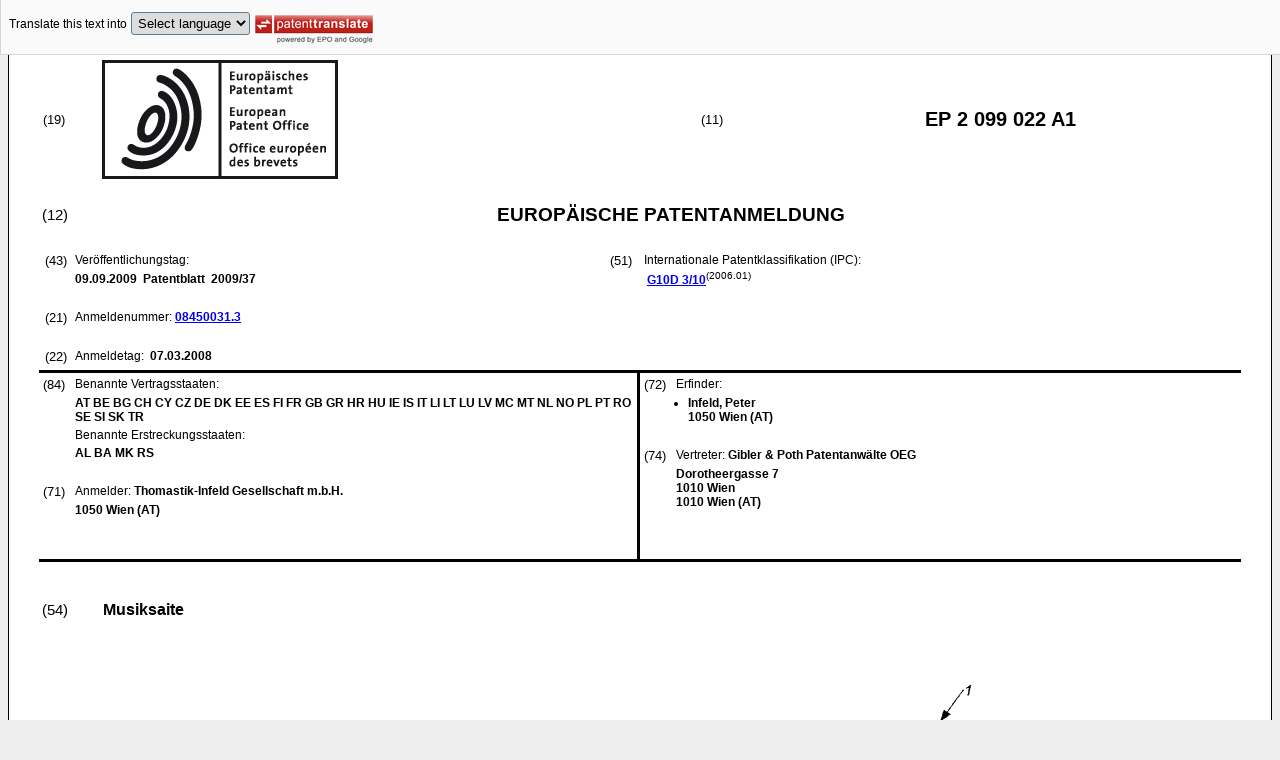

--- FILE ---
content_type: text/html
request_url: https://data.epo.org/publication-server/rest/v1.2/publication-dates/20090909/patents/EP2099022NWA1/document.html
body_size: 15951
content:
<!DOCTYPE html
  PUBLIC "-//W3C//DTD HTML 4.01 Transitional//EN" "http://www.w3.org/TR/html4/loose.dtd">
<html>
   <head>
      <meta http-equiv="Content-Type" content="text/html; charset=UTF-8">
      <meta name="description" content="Musiksaite - Patent 2099022">
      <title>Musiksaite - Patent 2099022</title>
      <link rel="stylesheet" type="text/css" href="https://data.epo.org/publication-server/css/ep-patent.css"><script type="text/javascript" src="https://data.epo.org/publication-server/js/resources.js"></script><script type="text/javascript" src="https://data.epo.org/publication-server/js/third-party/eventsource.0.0.12.min.js"></script><script type="text/javascript" src="https://data.epo.org/publication-server/js/third-party/jquery-1.9.0.min.js"></script><script type="text/javascript" src="https://data.epo.org/publication-server/js/third-party/jquery.i18n.properties-min-1.0.9.js"></script><script type="text/javascript" src="https://data.epo.org/publication-server/js/machine-translation-min-1.8.3.js"></script><script type="text/javascript">
            
        // The resources.js has generated a "language" variable in the global scope containing the user's interface language.
        $(document).ready(function () {
          // The Publication Server provides its own proxy to the translation service.
	epo.translate.configuration.serviceUrl = "https://data.epo.org/publication-server/pt";
        // Display the Publication Server disclaimer in the toolbar only in maximized view
        epo.translate.configuration.disclaimer = ! ! epo.util.UriUtils.getParameterByName("disclaimer");
        // Define event handlers in order to notify the publication server wrapping page about user actions in the toolbar in the iframe
        var handlers = {
          onToolbarInitialized: function (disclaimer) {
            if (! ! parent && ! ! parent.onToolbarInitialized) {
              parent.onToolbarInitialized(disclaimer);
            }
          },
          onTranslationReset: function (disclaimer) {
            if (! ! parent && ! ! parent.onTranslationReset) {
              parent.onTranslationReset(disclaimer);
            }
          },
          onTranslationStarted: function (language, disclaimer) {
            if (! ! parent && ! ! parent.onTranslationStarted) {
              parent.onTranslationStarted(language, disclaimer);
            }
          }
        };
	var path = "2009/37/DOC/EPNWA1/EP08450031NWA1/EP08450031NWA1.xml";
  var lang = "de";
	// EPO provides the translate image
	//epo.translate.configuration.translateImageUrl = "https://data.epo.org/publication-server/proxy/https://www.epo.org/images/epo_google_translate.gif";
        // Initialize the EPO machine translation toolbar
        new epo.translate.MachineTranslation(path, lang, null, $, "epo_translation_toolbar", "patent-content", language, handlers).initialize();
});

        </script></head>
   <body class="t1" lang="de">
      <div id="epo_translation_toolbar"></div>
      <div id="patent-content">
         <table width="100%">
            <tr>
               <td width="55%">
                  <table width="100%" cellspacing="0">
                     <tbody>
                        <tr>
                           <td valign="middle" class="ci2 skiptranslate">(19)</td>
                           <td valign="middle" class="skiptranslate"><img src="https://data.epo.org/publication-server/img/EPO_BL_WORD.jpg"></td>
                        </tr>
                     </tbody>
                  </table>
               </td>
               <td width="5%" class="ci2 skiptranslate">(11)</td>
               <td width="40%" class="inid_11 skiptranslate">EP&nbsp;2&nbsp;099&nbsp;022&nbsp;A1</td>
            </tr>
         </table><br><table width="100%">
            <tr>
               <td width="5%" class="ci1 skiptranslate">(12)</td>
               <td width="95%" class="inid_12">EUROPÄISCHE PATENTANMELDUNG</td>
            </tr>
         </table><br><table width="100%">
            <tr>
               <td class="t2c1">
                  <table width="100%">
                     <tr>
                        <td valign="top" width="5%" class="ci2 skiptranslate">(43)</td>
                        <td valign="top" width="95%" class="t2">Veröffentlichungstag: </td>
                     </tr>
                     <tr>
                        <td></td>
                        <td class="t2 bold skiptranslate"><span class="skiptranslate">09.09.2009</span>&nbsp; Patentblatt &nbsp;2009/37</td>
                     </tr>
                  </table><br><table width="100%">
                     <tr>
                        <td valign="top" width="5%" class="ci2 skiptranslate">(21)</td>
                        <td valign="top" width="95%" class="t2">Anmeldenummer: <span class="bold skiptranslate"><a href="https://register.epo.org/application?number=EP08450031&amp;tab=main&amp;lng=en" TARGET="_blank">08450031.3</a></span></td>
                     </tr>
                  </table><br><table width="100%">
                     <tr>
                        <td valign="top" width="5%" class="ci2 skiptranslate">(22)</td>
                        <td valign="top" width="95%" class="t2">Anmeldetag: <span class="bold skiptranslate">&nbsp;<span class="skiptranslate">07.03.2008</span></span></td>
                     </tr>
                  </table>
               </td>
               <td class="t2c2">
                  <table width="100%">
                     <tr>
                        <td valign="top" width="5%" class="ci2 skiptranslate">(51)</td>
                        <td valign="top" width="95%" class="t2">Internationale Patentklassifikation (IPC):&nbsp;
                           <table width="100%">
                              <tr>
                                 <td valign="top" width="50%" class="t2 skiptranslate"><span style="font-weight:bold"><a href="http://www.wipo.int/ipcpub/?level=a&amp;lang=en&amp;symbol=G10D0003100000&amp;priorityorder=yes&amp;refresh=page&amp;version=20060101" target="_blank">G10D<span class="tps">&nbsp;</span>3/10</a></span><sup>(2006.01)</sup><br></td>
                                 <td valign="top" width="50%" class="t2 skiptranslate"></td>
                              </tr>
                           </table>
                        </td>
                     </tr>
                  </table>
               </td>
            </tr>
         </table>
         <table width="100%" cellspacing="0">
            <tr>
               <td valign="top" width="50%" cellspacing="0" style="border-top:3px solid black; border-right:3px solid black">
                  <table width="100%">
                     <tr>
                        <td valign="top" width="5%" class="ci2 skiptranslate">(84)</td>
                        <td valign="top" width="95%" class="t2">Benannte Vertragsstaaten: </td>
                     </tr>
                     <tr>
                        <td></td>
                        <td class="t2 bold skiptranslate">AT BE BG CH CY CZ DE DK EE ES FI FR GB GR HR HU IE IS IT LI LT LU LV MC MT NL NO PL
                           PT RO SE SI SK TR </td>
                     </tr>
                     <tr>
                        <td></td>
                        <td class="t2">Benannte Erstreckungsstaaten: </td>
                     </tr>
                     <tr>
                        <td></td>
                        <td class="t2 bold skiptranslate">AL BA MK RS </td>
                     </tr>
                  </table><br><table width="100%">
                     <tr>
                        <td valign="top" width="5%" class="ci2 skiptranslate">(71)</td>
                        <td valign="top" width="95%" class="t2">Anmelder: <span class="bold skiptranslate">Thomastik-Infeld Gesellschaft m.b.H.</span></td>
                     </tr>
                     <tr>
                        <td></td>
                        <td class="t2 bold skiptranslate">1050 Wien&nbsp;(AT)</td>
                     </tr>
                  </table><br></td>
               <td valign="top" width="50%" style="border-top:3px solid black">
                  <table width="100%">
                     <tr>
                        <td valign="top" width="5%" class="ci2 skiptranslate">(72)</td>
                        <td valign="top" width="95%" class="t2">Erfinder: </td>
                     </tr>
                     <tr>
                        <td></td>
                        <td class="t2 bold skiptranslate">
                           <ul class="li2">
                              <li>Infeld, Peter<br>1050 Wien&nbsp;(AT)</li>
                           </ul>
                        </td>
                     </tr>
                  </table><br><table width="100%">
                     <tr>
                        <td valign="top" width="5%" class="ci2 skiptranslate">(74)</td>
                        <td valign="top" width="95%" class="t2">Vertreter: <span class="bold skiptranslate">Gibler &amp; Poth Patentanwälte OEG&nbsp;</span></td>
                     </tr>
                     <tr>
                        <td></td>
                        <td class="t2 bold skiptranslate">Dorotheergasse 7<br>1010 Wien<br>1010 Wien&nbsp;(AT)</td>
                     </tr>
                  </table><br></td>
            </tr>
            <tr>
               <td style="border-bottom:3px solid black; border-right:3px solid black ">&nbsp;</td>
               <td valign="bottom" style="border-bottom:3px solid black">&nbsp;</td>
            </tr>
         </table>
         <div><br><br><table width="100%">
               <tr>
                  <td width="5%" class="ci1 skiptranslate">(54)</td>
                  <td class="t1 bold">Musiksaite</td>
               </tr>
            </table><br><br></div>
         <div>
            <table width="100%">
               <tr>
                  <td width="50%" class="t2"><span class="ci2 skiptranslate"><a name="ABSTRACT">(57)</a></span>&nbsp;Bei einer Musiksaite (1), insbesondere für Streich- und/oder Zupfinstrumente, wobei
                     die Musiksaite (1) wenigstens einen Kern (2) aufweist, und wobei die Musiksaite (1)
                     wenigstens eine erste Umhüllung (3) aufweist, welche um den ersten Kern (2) herum
                     angeordnet ist, wird zur Erreichen einer hohen Stimmstabilität und eines sauberen
                     und strahlenden Klangs vorgeschlagen, dass der Kern eine vorgebbare Mehrzahl Kunststofffasern
                     (4) umfasst.
                     <br></td>
                  <td><br><img src="https://data.epo.org/publication-server/image?imagePath=2009/37/DOC/EPNWA1/EP08450031NWA1/imgaf001" height="403" width="400"><br></td>
               </tr>
            </table>
         </div>
         <div data-part="description" lang="de">
            <div lang="de"><br><br><a name="DESCRIPTION"><span class="bold">Beschreibung</span></a><br><br></div>
            <div><br><span style="font-weight:bold" class="skiptranslate"><a name="p0001"></a>[0001]</span>&nbsp;Die Erfindung betrifft eine Musiksaite gemäß dem Oberbegriff des Patentanspruches
               1.<br></div>
            <div><br><span style="font-weight:bold" class="skiptranslate"><a name="p0002"></a>[0002]</span>&nbsp;Bekannte Musiksaiten mit einem Kern aus Naturdarm oder Seide weisen eine Reihe von
               Nachteilen auf, etwa geringe Stimmstabilität sowie große Unterschiede zwischen den
               an sich gleichen Produkten, aufgrund der bei Naturprodukten unvermeidlich hohen Formtoleranzen.
               Derartige Musiksaiten weisen weiters eine Reihe akustischer Probleme auf. Der mit
               solchen Musiksaiten erzielbare Klang genügt nur bedingt den Anforderungen des heutigen
               Konzertbetriebes.<br></div>
            <div><br><span style="font-weight:bold" class="skiptranslate"><a name="p0003"></a>[0003]</span>&nbsp;Aufgabe der Erfindung ist es daher eine Musiksaite der eingangs genannten Art anzugeben,
               mit welcher die genannten Nachteile vermieden werden können, und welche insbesondere
               eine hohe Stimmstabilität und einen sauberen und strahlenden Klang aufweist.<br></div>
            <div><br><span style="font-weight:bold" class="skiptranslate"><a name="p0004"></a>[0004]</span>&nbsp;Erfindungsgemäß wird dies durch die Merkmale des Patentanspruches 1 erreicht.<br></div>
            <div><br><span style="font-weight:bold" class="skiptranslate"><a name="p0005"></a>[0005]</span>&nbsp;Dadurch kann eine Musiksaite gebildet werden, welche einen sehr natürlichen, sauberen
               und strahlenden Klang und ein geringes Stimmgewicht aufweist, wodurch auch barocke
               bzw. mittelalterliche Saiteninstrumente nicht übermäßig beansprucht werden. Weiters
               weist eine derartige Musiksaite eine hohe Stimmstabilität auf, und muss daher weniger
               oft nachgestimmt werden, als herkömmliche Musiksaiten. Erfindungsgemäße Musiksaiten
               reagieren auch weniger stark auf Ortswechsel bzw. Wetterumschwünge als bekannte Musiksaiten.<br></div>
            <div><br><span style="font-weight:bold" class="skiptranslate"><a name="p0006"></a>[0006]</span>&nbsp;Die Unteransprüche, welche ebenso wie der Patentanspruch 1 gleichzeitig einen Teil
               der Beschreibung bilden, betreffen weitere vorteilhafte Ausgestaltungen der Erfindung.<br></div>
            <div><br><span style="font-weight:bold" class="skiptranslate"><a name="p0007"></a>[0007]</span>&nbsp;Die Erfindung wird unter Bezugnahme auf die beigeschlossenen Zeichnungen, in welchen
               lediglich bevorzugte Ausführungsformen beispielhaft dargestellt sind, näher beschrieben.
               Dabei zeigt:
               
               <p class="dec novs">Fig. 1 eine erste bevorzugte Ausführungsform einer erfindungsgemäßen Musiksaite in
                  geschnittener Darstellung;</p>
               <p class="dec novs">Fig. 2 eine erfindungsgemäße Musiksaite in vollständiger Ansicht;</p>
               <p class="dec novs">Fig. 3 ein erstes Frequenzspektrum einer Schwingung einer ersten erfindungsgemäßen
                  Musiksaite;</p>
               <p class="dec novs">Fig. 4 ein zweites Frequenzspektrum einer Schwingung einer zweiten erfindungsgemäßen
                  Musiksaite;</p>
               <p class="dec novs">Fig. 5 ein drittes Frequenzspektrum einer Schwingung einer dritten erfindungsgemäßen
                  Musiksaite;</p>
               <p class="dec novs">Fig. 6 eine erste bevorzugte Ausführungsform eines Bandes im Querschnitt;</p>
               <p class="dec novs">Fig. 7 eine zweite bevorzugte Ausführungsform eines Bandes im Querschnitt;</p>
               <p class="dec novs">Fig. 8 eine dritte bevorzugte Ausführungsform eines Bandes im Querschnitt;</p>
               <p class="dec novs">Fig. 9 eine vierte bevorzugte Ausführungsform eines Bandes im Querschnitt;</p>
               <p class="dec novs">Fig. 10 eine fünfte bevorzugte Ausführungsform eines Bandes im Querschnitt;</p>
               <p class="dec novs">Fig. 11 eine sechste bevorzugte Ausführungsform eines Bandes im Querschnitt; und</p>
               <p class="dec novs">Fig. 12 eine siebente bevorzugte Ausführungsform eines Bandes im Querschnitt.</p><br></div>
            <div><br><span style="font-weight:bold" class="skiptranslate"><a name="p0008"></a>[0008]</span>&nbsp;Die Fig. 1 und 2 zeigen eine Musiksaite 1, insbesondere für Streich- und/oder Zupfinstrumente,
               wobei die Musiksaite 1 wenigstens einen Kern 2 aufweist, und wobei die Musiksaite
               1 wenigstens eine erste Umhüllung 3 aufweist, welche um den ersten Kern 2 herum angeordnet
               ist, wobei der Kern eine vorgebbare Mehrzahl Kunststofffasern 4 umfasst.<br></div>
            <div><br><span style="font-weight:bold" class="skiptranslate"><a name="p0009"></a>[0009]</span>&nbsp;Dadurch kann eine Musiksaite 1 gebildet werden, welche einen sehr natürlichen, sauberen
               und strahlenden Klang und ein geringes Stimmgewicht aufweist, wodurch auch barocke
               bzw. mittelalterliche Saiteninstrumente nicht übermäßig beansprucht werden. Weiters
               weist eine derartige Musiksaite 1 eine hohe Stimmstabilität auf, und muss daher weniger
               oft nachgestimmt werden, als herkömmliche Musiksaiten. Erfindungsgemäße Musiksaiten
               1 reagieren auch weniger stark auf Ortswechsel bzw. Wetterumschwünge als bekannte
               Musiksaiten.<br></div>
            <div><br><span style="font-weight:bold" class="skiptranslate"><a name="p0010"></a>[0010]</span>&nbsp;Die in den Figuren dargestellten verschiedenen Ausführungsformen sind in vereinfachter
               Darstellung abgebildet. Die Proportionen müssen nicht den vorgesehenen realen Proportionen
               entsprechen. Zum besseren Verständnis können einzelne Teile in stark vergrößerter
               Ansicht dargestellt sein. Einzelne Figuren können Ausführungsformen von Musiksaiten
               1 zeigen, an welchen nicht sämtliche erfindungswesentliche Merkmale ersichtlich sind,
               sofern dies der besseren und übersichtlicheren Darstellung dient, wobei diese Darstellungen
               bzw. Ausführungsformen dadurch nicht der Erfindung zuwider laufen.<br></div>
            <div><br><span style="font-weight:bold" class="skiptranslate"><a name="p0011"></a>[0011]</span>&nbsp;Ein bevorzugtes Einsatzgebiet derartiger Musiksaiten 1 sind die Instrumente der Geigen-Familie,
               daher die Violine oder Geige, die Bratsche oder Viola, das Cello, und der Bass bzw.
               die Bassgeige. Weitere bevorzugte Instrumente zum Einsatz erfindungsgemäßer Musiksaiten
               1 sind Gitarren und Mandolinen. Derartige, erfindungsgemäße Musiksaiten 1 können prinzipiell
               für alle gestrichenen und gezupften Saiteninstrumente, wie z.B.: Cembalos, Harfen,
               Banjos, Sitar, Hackbretter, Zittern, Lauten, Ud, P'i-P'a, Gekkin, Balalaika, Vina,
               Tampura, Koto, Soh usw. vorgesehen sein.<br></div>
            <div><br><span style="font-weight:bold" class="skiptranslate"><a name="p0012"></a>[0012]</span>&nbsp;Erfindungsgemäße Musiksaiten 1 sind zum Erzeugen tongebenden Schwingungen vorgesehen,
               wobei eine Musiksaite 1 für den Einsatz bei einem bestimmten Musikinstrument vorgesehen
               ist, und weiters einen Stimmton und ein sog. Stimmgewicht als Merkmale aufweisen,
               wobei der Stimmton den Ton angibt, mit welchem ein Teil der Musiksaite 1 - zwischen
               deren Endbereichen - von der Länge der Mensur des Musikinstruments für welches diese
               vorgesehen ist schwingt, wenn die Musiksaite 1 mit dem Stimmgewicht belastet, daher
               gespannt, ist.<br></div>
            <div><br><span style="font-weight:bold" class="skiptranslate"><a name="p0013"></a>[0013]</span>&nbsp;Musiksaiten 1 weisen im Allgemeinen ein Mittel zum Einhängen der Musiksaite 1 an
               einem Teil des betreffenden Musikinstruments auf. Dieses Mittel zum Einhängen kann
               in einfachen Ausführungsformen durch eine Schlinge oder einen Knoten der Musiksaite
               1 gebildet sein. Bevorzugt ist - wie in Fig. 2 dargestellt - vorgesehen, dass die
               Musiksaite 1 an einem ersten Ende durch eine Hülse bzw. eine Kugel, insbesondere umfassen
               Metall, begrenzt wird, welche allgemein auch als Knopf 8 bezeichnet wird. Die Musiksaite
               1 weist darüber hinaus bevorzugt an wenigstens einem Ende eine sog. Umspinnung 9,
               10 auf. Besonders bevorzugt ist - wie in Fig. 2 dargestellt - vorgesehen, dass die
               Musiksaite 1 an deren erstem Ende eine erste Umspinnung 9, und an deren zweitem Ende,
               eine zweite Umspinnung 10 aufweist, welche die Musiksaite 1 vor übermäßiger Kantenbelastung
               bei der Einspannung an den Wirbeln eines Musikinstruments schützt. Die oftmals farbig
               ausgeführten Umspinnungen 9, 10 sind bevorzugt aus Kunst- und/oder Naturfasern, insbesondere
               Kunst- oder Naturseide, mit einer Feinheit zwischen 50dtex und 1000dtex, gebildet.
               Das Ende der Faser wird in der Regel nach Bildung der Umspinnung 9, 10 festgeklebt,
               bzw. haftet aufgrund der natürlichen Anziehungskräfte an der Umspinnung. Weiters kann
               vorgesehen sein, anstelle wenigstens einer der Umspinnungen 9, 10 die Musiksaite an
               den betreffenden Bereichen durch eine elastische Beschichtung, welche etwa durch Eintauchen
               des ersten und/oder zweiten Endes der Musiksaite 1 in ein Tauchbad aufgebracht wird,
               zu schützen. Die Beschichtung ist dabei bevorzugt umfassend einem Elastomer, insbesondere
               umfassend Naturkautschuk bzw. Latex, gebildet. Durch die Beschichtung der Enden einer
               erfindungsgemäßen Musiksaite kann die Herstellung einer solchen Musiksaite wesentlich
               vereinfacht werden, da hiedurch ein aufwendiger Prozess mit einer sehr schnell rotierenden
               Maschine durch das einfache Absenken einer Musiksaite in ein Tauchbad ersetzt werden
               kann. Dadurch werden die Herstellungskosten sowie die Verletzungsgefahr bei der Herstellung
               gesenkt. Durch die farbige Gestaltung wird die Kennung der unterschiedlichen Musiksaiten
               1 unterstützt.<br></div>
            <div><br><span style="font-weight:bold" class="skiptranslate"><a name="p0014"></a>[0014]</span>&nbsp;Erfindungsgemäße Musiksaiten 1 weisen einen Kern 2 auf, welcher dazu vorgesehen und
               ausgebildet ist die Belastung bzw. die Spannung, welcher die Musiksaite 1 im, auf
               einem Musikinstrument aufgespannten Zustand ausgesetzt ist, aufzunehmen. Der Kern
               2 einer erfindungsgemäßen Musiksaite 1 umfasst dabei eine vorgebbare Mehrzahl an Kunststofffasern
               4, bzw. ist aus solchen Kunststofffasern 4 gebildet. Dabei kann jede Art Kunststofffasern
               4 vorgesehen sein, etwa umfassend Polymerfasern, insbesondere umfassend Polyamide,
               Aramidfasern, PEK, PEEK, PBT, Polyester, Nylon, Polyethylen, PET, PEET, PES, PE, PP,
               POM, PTFE, PVDF, PVDC und/oder PVC. Besonders bevorzugt, und wie bei den abschließend
               beschriebenen bevorzugten Ausführungsformen einer erfindungsgemäßen Musiksaite 1 ist
               vorgesehen, dass die Kunststofffasern 4 aus Polyamid 6.4, 6.6, 6.10 oder 6.12 mit
               einer Feinheit von 180dtex bis 250dtex bzw. aus Polyester PES mit einer Feinheit zwischen
               1000 dtex und 1150 dtex gebildet ist, wobei auch Kombinationen unterschiedlicher Kunststofffasern
               4 innerhalb des Kerns 2 einer Musiksaite 1 vorgesehen sein können. Etwa kann vorgesehen
               sein, dass in einem Kern 2 einer Musiksaite 1 ein Anteil von 40% bis 43% der Kunststofffasern
               4 aus Polyamid 6.4 mit einer Feinheit von ca. 195dtex, und der Rest der Kunststofffasern
               4 aus Polyamid 6.10 mit einer Feinheit von ca. 237dtex ausgebildet ist.<br></div>
            <div><br><span style="font-weight:bold" class="skiptranslate"><a name="p0015"></a>[0015]</span>&nbsp;Erfindungsgemäß kann jede Anordnung der Kunststofffasern 4 innerhalb des Kerns 2
               vorgesehen sein. Es hat sich gezeigt, dass die erfindungsgemäßen Musiksaiten 1 besonders
               vorteilhafte akustische Eigenschaften aufweisen, wenn die Kunststofffasern 4 in Form
               von Bündeln angeordnet sind, und der Kern 2 eine vorgebbare Anzahl derartiger Bündel
               umfasst. Dadurch kann eine besonders vorteilhafte innere Dämpfung der Musiksaite 1
               erreicht werden, wodurch derartige Musiksaiten 1 bei einer Anregung durch einen Bogen
               sehr gut durch diesen Bogen kontrolliert werden können und schnell auf einen Bogenwechsel
               reagieren. Es hat sich als Vorteilhaft herausgestellt, dass der Kern 2 zwischen fünf
               und fünfundzwanzig Bündel umfasst, wobei besonders bevorzugt vorgesehen ist, dass
               der Kern 2 je nach Art der Musiksaite, zwischen 6 und 12 Bündel, bei Musiksaiten 1
               für höhere Stimmungen bzw. für Violinen oder Violas, bzw. zwischen 18 und 25 Bündel,
               bei Musiksaiten 1 für tiefere Stimmungen bzw. für Cellos oder Bassgeigen, aufweist.<br></div>
            <div><br><span style="font-weight:bold" class="skiptranslate"><a name="p0016"></a>[0016]</span>&nbsp;Durch die Anzahl der Kunststofffasern 4 je Bündel kann ebenfalls die Dämpfung der
               Musiksaite 1 vorgebbar beeinflusst werden. Es hat sich vor allem bei Musiksaiten 1
               für Streichinstrumente als besonders vorteilhaft herausgestellt, dass jedes Bündel
               zwischen zwanzig und sechzig Kunststofffasern 4 umfasst.<br></div>
            <div><br><span style="font-weight:bold" class="skiptranslate"><a name="p0017"></a>[0017]</span>&nbsp;Die einzelnen Bündel, welche zusammen den Kern 2 der Musiksaite 1 bilden, können
               in einer besonders einfachen Ausführungsform nebeneinander liegend angeordnet sein.
               Es hat sich gezeigt, dass es vor allem zur Verbesserung der Homogenität der schwingungstechnischen
               Eigenschaften der Musiksaite 1 besonders Vorteilhaft ist, wenn die vorgebbare Anzahl
               an Bündeln zur Bildung des Kerns 2 in vorgebbarem Maße eingedreht sind. Vorzugsweise
               ist hiebei vorgesehen, dass die Bündel zwischen zehn und achtzig vollständige Umdrehungen
               eingedreht sind. Dadurch kann je nach den Anforderungen an die Musiksaite 1 erreicht
               werden, dass diese etwa beim Abstich und beim Aufstrich gleiche Eigenschaften aufweist,
               oder aber unterschiedliche Eigenschaften. Beim Aufstrich handelt es sich dabei um
               die Anregung der Musiksaite 1 mittels eines Bogens, wobei der Bogen beim Streichen
               von der Spitze zum Frosch hin die Musiksaite entlang geführt wird. Beim Abstrich handelt
               es sich um die hiezu entgegengesetzte Bewegung, wobei der Bogen vom Frosch zur Spitz
               hin über die Musiksaite 1 streicht.<br></div>
            <div><br><span style="font-weight:bold" class="skiptranslate"><a name="p0018"></a>[0018]</span>&nbsp;Erfindungsgemäße Musiksaiten 1 weisen wenigstens eine erste Umhüllung 3 auf. Diese
               erste Umhüllung 3 kann als jede Art einer Umhüllung, Umwickelung bzw. Überzug der
               Musiksaite 1 ausgebildet sein, wobei besonders bevorzugt vorgesehen ist, dass die
               erste Umhüllung 3 schraublinienförmig um den Kern 4 gewickelt ist. Dadurch ergibt
               sich eine besonders vorteilhafte Art den Massebelag der Musiksaite 1 zu erhöhen, wobei
               durch die schraublinienförmige Anordnung der Umhüllung 3 die Biegesteifigkeit der
               Musiksaite 1 vorteilhaft gering gehalten werden kann. Dadurch wird die Ausbildung
               einer Vielzahl hoher Teiltöne bei der Anregung der Musiksaite 1 ermöglicht, wodurch
               mit einer derartigen Musiksaite 1 ein klangfarbenreiches Spiel möglich ist.<br></div>
            <div><br><span style="font-weight:bold" class="skiptranslate"><a name="p0019"></a>[0019]</span>&nbsp;Bei der schraublinienförmigen Anordnung der ersten Umhüllung 3 ist bevorzugt vorgesehen,
               dass die erste Umhüllung 3 aus wenigstens einem ersten Runddraht oder aus wenigstens
               einem ersten Band 5 mit im Wesentlichen rechteckigem Querschnitt mit vorgebbarer Kantenausbildung
               gebildet ist. Der erste Runddraht oder das erste Band 5 werden bei der Herstellung
               der Musiksaite 1 auf den Kern 2 aufgewickelt, wobei vorgesehen sein kann, dass der
               erste Runddraht oder das erste Band 5 dicht aneinander liegend gewickelt ist, wobei
               im Wesentlichen keine Zwischenräume zwischen den einzelnen aneinander angrenzenden
               Wicklungen auftreten. Es kann aber auch vorgesehen sein, dass zwischen den einzelnen
               aneinander angrenzenden Wicklungen ein vorgebbarer Zwischenraum vorgesehen ist. Durch
               die Ausbildung der ersten Umhüllung 3 als erster Runddraht oder als erstes Band 5
               kann eine besonders einfache Fertigung der Musiksaite 1 erreicht werden.<br></div>
            <div><br><span style="font-weight:bold" class="skiptranslate"><a name="p0020"></a>[0020]</span>&nbsp;In Weiterführung der Erfindung kann vorgesehen sein, dass die erste Umhüllung 3 weiters
               einen zweiten Runddraht aufweist, und dass der erste Runddraht und der zweite Runddraht
               nebeneinander liegend schraublinienförmig um den Kern 2 gewickelt sind, oder dass
               die erste Umhüllung 3 weiters ein zweites Band mit im Wesentlichen rechteckigem Querschnitt
               mit vorgebbarer Kantenausbildung aufweist, und dass das erste Band 5 und das zweite
               Band nebeneinander liegend schraublinienförmig um den Kern 2 gewickelt sind. Dadurch
               kann bei im Wesentlichen unverändertem Massebelag die Biegesteifigkeit der Musiksaite
               1 gesenkt werden, wodurch der mit einer solchen Musiksaite 1 mögliche Klangfarbenreichtum
               gesteigert werden kann.<br></div>
            <div><br><span style="font-weight:bold" class="skiptranslate"><a name="p0021"></a>[0021]</span>&nbsp;Bei dem Runddraht kann es sich um jede Art eines Runddrahtes handeln, wobei besonders
               bevorzugt vorgesehen ist, dass der wenigstens eine Runddraht einen Durchmesser zwischen
               0,05mm und 0,4mm aufweist. Weiters kann vorgesehen sein, dass der wenigstens eine
               Runddraht wenigstens bereichsweise eine im Wesentlichen gerade Umfangslinie aufweist.
               Eine solche im Wesentlichen gerade Umfangslinie kann etwa durch Abschleifen einer
               aus Runddrähten gebildeten Umhüllung gebildet werden. Dadurch können die besonderen
               Eigenschaften von Runddrähten mit denen eines Bandes kombiniert werden.<br></div>
            <div><br><span style="font-weight:bold" class="skiptranslate"><a name="p0022"></a>[0022]</span>&nbsp;Weiters kann jedes Band 5, 7 für die Bildung einer Umhüllung vorgesehen sein, wobei
               besonders bevorzugt vorgesehen ist, dass das wenigstens eine Band 5, 7 zwischen 1,25
               und 30 mal so breit wie dick ist.<br></div>
            <div><br><span style="font-weight:bold" class="skiptranslate"><a name="p0023"></a>[0023]</span>&nbsp;Bei einem Band 5, 7 mit im Wesentlichen rechteckigem Querschnitt mit vorgebbarer
               Kantenausbildung handelt es sich bevorzugt um ein Band 5, 7 mit einen Querschnitt,
               welcher im Wesentlichen die Dimensionen eines Rechteckes aufweist, wobei die Ausbildung
               der Kanten des Bandes 5, 7 vorgebbar ist. Die Fig. 6 bis 12 zeigen sieben besonders
               bevorzugte Ausführungsformen eines Bandes 5, 7 im Querschnitt. Die erste bevorzugte
               Ausführungsformen eines Bandes 5, 7 gemäß Fig. 6 weist einen im Wesentlichen rechteckigen
               Querschnitt im mathematischen Sinn auf, wobei Toleranzen der Parallelität der einzelnen
               Flächen, sowie Anweichungen der Winkel zwischen den aneinander angrenzenden Flächen
               11, 12, 13, 14 im Bereich der üblichen Herstellungstoleranzen vorgesehen sein können.<br></div>
            <div><br><span style="font-weight:bold" class="skiptranslate"><a name="p0024"></a>[0024]</span>&nbsp;Die zweite und dritte bevorzugte Ausführungsformen eines Bandes 5, 7 gemäß den Fig.
               7 bzw. 8 weisen einen Querschnitt auf, welcher zwei im Wesentlichen im Bereich der
               Fertigungstoleranzen parallele Flächen in Form einer Deckfläche 11 und einer Unterfläche
               12 aufweist, wobei die Seitenflächen 13, 14 als sog. Naturkante ausgebildet sind.
               Ein derartiges Band wird etwa durch Walzen eines Drahtes ohne Nachbearbeitung der
               Seitenflächen 13, 14 gebildet. Die Seitenflächen, 13, 14 weisen dabei vorzugsweise
               eine Kontur auf, welche aus einer vorgebbaren Aneinanderreihung vorgebbarer Kegelschnittlinien
               gebildet ist. Die dritte bevorzugte Ausführungsformen eines Bandes 5, 7 gemäß Fig.
               8 weist Seitenflächen auf, welche bereichsweise im Wesentlichen plan ausgebildet sind.<br></div>
            <div><br><span style="font-weight:bold" class="skiptranslate"><a name="p0025"></a>[0025]</span>&nbsp;Die vierte, fünfte bzw. sechste bevorzugte Ausführungsformen eines Bandes 5, 7 gemäß
               den Fig. 9, 10 bzw. 11 weisen einen Querschnitt auf, welcher durch spezielle Walzverfahren
               gebildet werden. Durch die unterschiedlichen Formgebungen können bisher unerreichbare
               akustische und spieltechnische Eigenschaften bei Musiksaiten 1 erreicht werden. Ein
               Band 5, 7 gemäß der vierten bevorzugten Ausführungsform weist eine erste Seitenfläche
               13 und eine zweite Seitenfläche 14, welche derart geformt sind, dass bei einer schraublinienförmigen
               Aufwicklung des Bandes 5, 7 auf einen Kern 2 einer Musiksaite 1, wobei die erste Seitenfläche
               13 im Wesentlichen unmittelbar angrenzend an die zweite Seitenfläche 14 angeordnet
               ist, die erste Seitenfläche 13 wenigstens bereichsweise die angrenzende zweite Seitenfläche
               14 hintergreift, sodass ein Verbund gebildet wird. Dadurch kann ein Abheben einzelner
               Windungen des Bandes 5, 7 verhindert werden. Weiters kann dadurch das Eindringen von
               Schmutz unter eine Umhüllung verhindert werden, welche aus einem Band 5, 7 gemäß der
               vierten bevorzugten Ausführungsform gebildet ist.<br></div>
            <div><br><span style="font-weight:bold" class="skiptranslate"><a name="p0026"></a>[0026]</span>&nbsp;Die fünfte bzw. sechste bevorzugte Ausführungsformen eines Bandes 5, 7 gemäß den
               Fig. 10 bzw. 11 weisen jeweils eine erste und zweite Seitenfläche 13, 14 auf, welche
               nach dem Inneren des Querschnittes gewandt bzw. konkav ausgebildet sind. Dadurch können
               Bereiche geschaffen werden, in welchen zusätzliches Dämpfungsmittel bzw. Bindemittel
               angeordnet werden kann. Als Dämpfungsmittel sind bevorzugt viskopolymere Flüssigkeiten
               vorgesehen. Als Bindemittel können die an weiterer Stelle genannten bevorzugten Bindemittel
               vorgesehen sein. Dadurch kann die innere Dämpfung der Musiksaite 1 vorgebbar erhöht
               werden, wodurch eine derartige Musiksaite 1 bei einer Anregung durch Streichen besser
               kontrolliert werden kann.<br></div>
            <div><br><span style="font-weight:bold" class="skiptranslate"><a name="p0027"></a>[0027]</span>&nbsp;Die siebente bevorzugte Ausführungsformen eines Bandes 5, 7 gemäß Fig. 12 weist einen
               Querschnitt auf, bei welchem die erste Seitenfläche 13 und die zweite Seitenfläche
               14 im Wesentlichen parallel zueinander gegenüber der Deckfläche 11 bzw. der Unterfläche
               13 geneigt angeordnet sind, wodurch eine dachschindelartige Anordnung der nebeneinander
               angeordneten Wicklungen einer Umhüllung 3, 6 erreicht werden kann. Dadurch kann das
               Eindringen von Schmutz wirkungsvoll verhindert werden, wodurch die Lebensdauer der
               Musiksaiten 1 erhöht werden kann.<br></div>
            <div><br><span style="font-weight:bold" class="skiptranslate"><a name="p0028"></a>[0028]</span>&nbsp;Jedes der in den gegenständlichen Ausführungen beschriebene Band 5, 7 weist vorzugsweise
               einen Querschnitt gemäß einer der vorstehend beschriebenen sieben bevorzugten Ausführungsformen
               auf.<br></div>
            <div><br><span style="font-weight:bold" class="skiptranslate"><a name="p0029"></a>[0029]</span>&nbsp;Bei den weiters beschriebenen besonders bevorzugten Ausführungsformen sind jeweils
               detaillierte Beispiele für besonders vorteilhafte Dimensionierungen von Runddrähten
               und<br></div>
            <div><br><span style="font-weight:bold" class="skiptranslate"><a name="p0030"></a>[0030]</span>&nbsp;Bändern 5, 7 für erfindungsgemäße Musiksaiten 1 angeführt, sodass an dieser Stelle
               auf eine weitere Aufzählung bevorzugter Ausführungsformen verzichtet wird.<br></div>
            <div><br><span style="font-weight:bold" class="skiptranslate"><a name="p0031"></a>[0031]</span>&nbsp;Bevorzugt ist vorgesehen, dass der wenigstens eine Runddraht oder das wenigstes eine
               Band 5, 7 umfassend einem metallischen Werkstoff ausgeführt ist. Dies vereinigt die
               Vorteile einer hohen Dichte und einer rauen Oberfläche, welche für die Anregung durch
               einen Bogen vorteilhaft ist, da an einer solchen rauen Oberfläche Kolophonium sehr
               gut haftet. Besonders bevorzugt ist vorgesehen, dass der wenigstens eine Runddraht
               oder das wenigstes eine Band 5, 7 umfassend wenigstens einen Werkstoff ausgewählt
               aus der Gruppe: Aluminium, Magnesium, Eisen, Chrom, Nickel, Silizium, Silber, Gold,
               Platin, Rhodium, Kupfer, Wolfram, gebildet ist, wobei jeder der genannten Stoffe als
               Reinstoff im technischen Sinne vorgesehen sein kann, aber auch als Bestandteil einer
               Legierung. Als besonders vorteilhaft haben sich Musiksaiten 1 erwiesen, bei welchen
               der wenigstens eine Runddraht oder das wenigstes eine Band 5, 7 umfassend wenigstens
               einer Legierung ausgewählt aus der Gruppe: Stahl, Aluminium-Magnesiumlegierungen,
               Aluminium-Magnesium-Manganlegierungen, Silber-Kupferlegierungen, Silber-Platinlegierungen,
               Silber-Rhodiumlegierungen, Silber-Palladiumlegierungen, Eisen-Chrom-Nickel-Silizium-Aluminiumlegierungen,
               gebildet ist, wobei bei der Beschreibung der bevorzugten Ausführungsformen auf weitere
               Details zu einigen der genannten Legierungen eingegangen wird. Bei Stahl handelt es
               sich bevorzugt um Stahl, umfassend Legierungsbestandteile ausgewählt aus der Gruppe:
               Kohlenstoff, Chrom, Nickel, Molybdän, Vanadium, Mangan, Wolfram, wobei besonders bevorzugt
               Kohlenstoffstähle (C- Gehalt von 0,01% bis 0,03%) sowie Chrom-Nickel-Stähle (Cr- Gehalt
               von 17% bis 20%, Ni- Gehalt von 8% bis 10%) sind. Weiters kann vorgesehen sein, dass
               der wenigstens eine Runddraht oder das wenigstes eine Band 5, 7 eine Oberflächenbeschichtung
               aufweist, wobei eine Beschichtung mit wenigstens einem Metall, insbesondere Messing,
               Zinn, Nickel, und/oder einem Kunststoff, insbesondere einem Polymer vorgesehen sein
               kann. Vorzugsweise kann vorgesehen sein, dass eine vorgebbare Anzahl an Beschichtungen
               übereinander angeordnet sind.<br></div>
            <div><br><span style="font-weight:bold" class="skiptranslate"><a name="p0032"></a>[0032]</span>&nbsp;In Weiterbildung der Erfindung ist besonders bevorzugt vorgesehen, dass eine erfindungsgemäße
               Musiksaite 1 eine zweite Umhüllung 6 aufweist, welche schraublinienförmig um die erste
               Umhüllung 3 gewickelt ist, wodurch vorteilhaft weiterer Massebelag ohne übermäßige
               Erhöhung der Biegesteifigkeit der Musiksaite 1 auf diese aufgebracht werden kann.
               Die vorzugsweise aus einem dritten Runddraht oder einem dritten Band 7 mit im Wesentlichen
               rechteckigem Querschnitt gebildete zweite Umhüllung 6 kann dabei im selben Wicklungssinn
               wie die vorhergehende erste Umhüllung 3 aufgebracht sein, oder aber in einem Wicklungssinn,
               welcher dem Wicklungssinn der ersten Umhüllung 3 entgegen gerichtet bzw. diesen kreuzt.
               Dies wird in der weiteren Folge mit "gekreuzt" bezeichnet werden. Durch die gekreuzte
               Anordnung der zweiten Umhüllung 6 zur ersten Umhüllung 3 kann eine besonders homogene
               Musiksaite 1 gebildet werden. Fig. 1 zeigt eine derartige Musiksaite 1 mit einer ersten
               und einer zweiten Umhüllung 3, 6.<br></div>
            <div><br><span style="font-weight:bold" class="skiptranslate"><a name="p0033"></a>[0033]</span>&nbsp;Äquivalent zur Ausbildung der ersten Umhüllung 3 kann vorgesehen sein, dass die zweite
               Umhüllung 6 weiters einen vierten Runddraht aufweist, und dass der dritte Runddraht
               und der vierte Runddraht nebeneinander liegend schraublinienförmig um den Kern 2 gewickelt
               sind, oder dass die zweite Umhüllung 6 weiters ein viertes Band mit im Wesentlichen
               rechteckigem Querschnitt aufweist, und dass das dritte Band 7 und das vierte Band
               nebeneinander liegend schraublinienförmig um den Kern 2 gewickelt sind. Auch die Ausbildung
               der Runddrähte bzw. Bänder 7 ist bevorzugt äquivalent zu den bei Beschreibung der
               ersten Umhüllung 3 beschriebenen Ausführungsformen ausgeführt.<br></div>
            <div><br><span style="font-weight:bold" class="skiptranslate"><a name="p0034"></a>[0034]</span>&nbsp;Wie bei zwei der weiter nachfolgend beschriebenen bevorzugten Ausführungsformen vorgesehen,
               ist bevorzugt vorgesehen, dass erfindungsgemäße Musiksaiten 1 wenigstens eine dritte
               Umhüllung aufweist, welche schraublinienförmig um die zweite Umhüllung 6 gewickelt
               ist, wobei auch hiebei vorgesehen sein kann, dass die dritte Umhüllung zu der zweiten
               Umhüllung 6 gekreuzt angeordnet ist. Die Ausbildung der Runddrähte bzw. Bänder ist
               bevorzugt äquivalent zu den bei Beschreibung der ersten Umhüllung 3 beschriebenen
               Ausführungsformen ausgeführt.<br></div>
            <div><br><span style="font-weight:bold" class="skiptranslate"><a name="p0035"></a>[0035]</span>&nbsp;Darüber hinaus kann eine vorgebbare Anzahl weiterer Umhüllungen vorgesehen sein,
               wobei insbesondere eine vierte, eine fünfte und eine sechste Umhüllung vorgesehen
               sein kann, welche allesamt hinsichtlich Ausführung, Dimensionen und Werkstoffen bevorzugt
               äquivalent zu den bei Beschreibung der ersten Umhüllung 3 beschriebenen Ausführungsformen
               ausgeführt sind.<br></div>
            <div><br><span style="font-weight:bold" class="skiptranslate"><a name="p0036"></a>[0036]</span>&nbsp;Weiters kann vorgesehen sein, dass als äußerste Schicht der Musiksaite 1 ein polymerer
               Überzug vorgesehen ist, etwa in Form eines Kunststoffschlauches oder eine sog. Bistagelackes.
               Besonders bevorzugt ist hiebei vorgesehen, dass ein polymeres Deckband auf die Musiksaite
               1 schraublinienförmig aufgewickelt wird. In diesem Zusammenhang ist bevorzugt vorgesehen,
               dass das die Kanten des schraublinienförmig auf der Musiksaite angeordneten polymeren
               Deckbandes verschmolzen sind. Hiefür ist etwa vorgesehen die Musiksaite 1 einer vorgebbaren
               Erwärmung auszusetzen. Dadurch wird ein für Schmutz und Feuchtigkeit im Wesentlichen
               undurchdringlicher Mantel um die Musiksaite 1 geschlossen, wodurch die Lebensdauer
               der Musiksaite erhöht werden kann.<br></div>
            <div><br><span style="font-weight:bold" class="skiptranslate"><a name="p0037"></a>[0037]</span>&nbsp;Es kann vorgesehen sein, dass die erste Umhüllung 3 unmittelbar auf dem Kern 2 angeordnet
               ist, sowie dass die weiters vorgesehenen Umhüllungen unmittelbar aufeinander angeordnet
               sind. Es kann aber auch vorgesehen sein, dass wenigstens zwischen der ersten Umhüllung
               3 und der zweiten Umhüllung 6 ein Bindemittel, vorzugsweise umfassend Wachs, insbesondere
               Naturwachse, wie etwa Bienenwachs oder Karnaubawachs, und/oder Kunstwachse, wie etwa
               Polyolefinwachse, Paraffin, Öl, etwa fette Öle, Mineralöle und/oder Syntheseöle, Harz,
               insbesondere Naturharze, etwa Lärchenharz und/oder Fichtenharz, und/oder Kunstharze,
               etwa Polyesterharz, Phenolharz und/oder Epoxyharz, angeordnet ist. Ein solches Bindemittel
               kann auch zwischen dem Kern 2 und der ersten Umhüllung 3 angeordnet sein. Durch ein
               Bindemittel kann die innere Dämpfung der Musiksaite 1 vorgebbar verändert, insbesondere
               erhöht werden, was vor allem bei Musiksaiten 1 für Streicher vorteilhaft ist.<br></div>
            <div><br><span style="font-weight:bold" class="skiptranslate"><a name="p0038"></a>[0038]</span>&nbsp;In weiterer Folge werden einige besonders bevorzugte Ausführungsformen einer erfindungsgemäßen
               Musiksaite 1 beschrieben:<br></div>
            <div><br><span style="font-weight:bold" class="skiptranslate"><a name="p0039"></a>[0039]</span>&nbsp;Der Kern 2 der nachfolgend beschriebenen besonders bevorzugten Ausführungsformen
               erfindungsgemäßer Musiksaiten 1 ist, sofern nicht anders angegeben, aus sieben oder
               acht Bündeln zu jeweils etwa 30 bis 40 Kunststofffasern 4 gebildet. Bei den Kunststofffasern
               4 handelt es sich bevorzugt um Polyamid 6.4, 6.6, 6.10 und/oder 6.12, welche bevorzugt
               eine Feinheit von 180dtex bis 250dtex aufweisen. Die sieben oder acht Bündel sind
               bei den nachfolgend beschriebenen bevorzugten Ausführungsformen zwischen 22 und 30
               vollständige Umdrehungen eingedreht.<br></div>
            <div><br><span style="font-weight:bold" class="skiptranslate"><a name="p0040"></a>[0040]</span>&nbsp;Die erste, zweite, dritte und vierte bevorzugte Ausführungsform einer erfindungsgemäßen
               Musiksaite 1 weisen jeweils eine erste Umhüllung 3 auf, welche aus einem ersten Band
               5 aus einer Aluminium-Magnesiumlegierung gebildet ist, welches schraublinienförmig
               um den Kern 2 gewickelt ist. Die weiters jeweils vorgesehene zweite Umhüllung 6, umfasst
               ein drittes Band 7, welches im Wesentlichen identisch zum ersten Band 5 aufgebaut
               und aus derselben Aluminium-Magnesiumlegierung gebildet ist, und welches zum ersten
               Band 5 gekreuzt auf diesem angeordnet ist, wobei zwischen dem ersten und dem dritten
               Band 5, 7 wenigstens Bereichsweise ein Öl-Wachs-Gemisch angeordnet ist. Die Aluminium-Magnesiumlegierung
               ist dabei bevorzugt eine Aluminium-Magnesiumlegierung ausgewählt aus der Gruppe: AlMg
               1.5, AlMg 3, AlMg 3.5Mn, AlMg 5, AlMg 4.5 Mn.<br></div>
            <div><br><span style="font-weight:bold" class="skiptranslate"><a name="p0041"></a>[0041]</span>&nbsp;Bei der ersten bevorzugten Ausführungsform einer erfindungsgemäßen Musiksaite 1 weist
               das erste und das dritte Band 5, 7 eine Dicke zwischen 0,05mm und 0,065mm und eine
               Breite zwischen 0,18 und 0,21mm auf.<br></div>
            <div><br><span style="font-weight:bold" class="skiptranslate"><a name="p0042"></a>[0042]</span>&nbsp;Bei der zweiten bevorzugten Ausführungsform einer erfindungsgemäßen Musiksaite 1
               weist das erste und das dritte Band 5, 7 eine Dicke zwischen 0,1mm und 0,13mm und
               eine Breite zwischen 0,2mm und 0,23mm auf.<br></div>
            <div><br><span style="font-weight:bold" class="skiptranslate"><a name="p0043"></a>[0043]</span>&nbsp;Bei der dritten bevorzugten Ausführungsform einer erfindungsgemäßen Musiksaite 1
               weist das erste und das dritte Band 5, 7 eine Dicke zwischen 0,035mm und 0,055mm und
               eine Breite zwischen 0,18 und 0,21mm auf.<br></div>
            <div><br><span style="font-weight:bold" class="skiptranslate"><a name="p0044"></a>[0044]</span>&nbsp;Bei der vierten bevorzugten Ausführungsform einer erfindungsgemäßen Musiksaite 1
               weist das erste und das dritte Band 5, 7 eine Dicke zwischen 0,085mm und 0,11mm und
               eine Breite zwischen 0,18 und 0,215mm auf.<br></div>
            <div><br><span style="font-weight:bold" class="skiptranslate"><a name="p0045"></a>[0045]</span>&nbsp;Die beschriebene erste, zweite, dritte und vierte bevorzugte Ausführungsform einer
               erfindungsgemäßen Musiksaite 1 weist daher eine erste Umhüllung 3 aus einem ersten
               Band 5 und eine zweite Umhüllung 6 aus einem dritten Band 7 auf, wobei das erste und
               das dritte Band 5, 7 aus einer, vorzugsweise ein und derselben, Aluminium-Magnesiumlegierung
               oder Aluminium-Magnesium-Manganlegierung gebildet sind, wobei das erste und das dritte
               Band 5, 7 im Wesentlichen zueinander identische Querschnitte aufweisen, wobei das
               erste und das dritte Band 5, 7 zwischen 1,7 und 5,5 mal so breit wie dick sind, und
               wobei das dritte-Band 7 zum ersten Band 5 gekreuzt angeordnet ist.<br></div>
            <div><br><span style="font-weight:bold" class="skiptranslate"><a name="p0046"></a>[0046]</span>&nbsp;Diese erste, zweite, dritte und vierte bevorzugte Ausführungsform einer erfindungsgemäßen
               Musiksaite 1 sind besonders bevorzugt für den Einsatz als Musiksaiten 1 für Violinen
               und/oder Violas mit Grundton bzw. Stimmton a<sup>1</sup> (440Hz) oder d<sup>1</sup> (293,7Hz bei Stimmung des a<sup>1</sup> auf 440Hz) geeignet. Diesen bevorzugten Ausführungsformen ist neben den bereits beschriebenen
               Vorteilen erfindungsgemäßer Musiksaiten 1 gemein, dass bei diesen - und hiebei vor
               allem bei der ersten bevorzugten Ausführungsform - der zweite bzw. der siebente Teilton
               eine größere Amplitude aufweisen bzw. stärker ausgebildet sind, als die weiteren Teiltöne.
               Eine Ausnahme hievon kann selbstverständlich der erste Teilton sein, welcher auch
               als Grundton bezeichnet wird. Dieses besonders vorteilhafte, und für den besonders
               ausgeprägten Klang der betreffenden Musiksaiten 1 relevante Verhalten konnte in einer
               umfassenden Vergleichstestreihe verifiziert werden. Die beigeschlossenen Fig. 3, 4
               und 5 zeigen jeweils das Frequenzspektrum einer individuellen derartigen Musiksaite
               1 als Graph der Amplitude über der Frequenz, wobei der erste, der zweite und der siebente
               Teilton gekennzeichnet wurden, und wobei klar der besonders stark ausgebildete siebente
               Teilton erkennbar ist. Weiters weisen diese Ausführungsformen in den höheren Frequenzbereichen
               stark ausgebildete Teiltöne auf. Derartige Musiksaiten 1 weisen daher einen besonders
               strahlenden und klangfarbenreichen Klang auf, und bieten dadurch dem Musiker breite
               Möglichkeiten der musikalischen Ausdrucksmöglichkeit und der Virtuosität.<br></div>
            <div><br><span style="font-weight:bold" class="skiptranslate"><a name="p0047"></a>[0047]</span>&nbsp;Bei einer fünften bevorzugten Ausführungsform einer erfindungsgemäßen Musiksaite
               1 ist, die erste Umhüllung 3 wie bei der vorstehend beschriebenen vierten bevorzugten
               Ausführungsform ausgeführt. Die zweite Umhüllung 6 ist jedoch aus einem dritten Band
               7 umfassend Silber ausgebildet, wobei bevorzugt Silber mit einem Reinheitsgrad von
               99,999% oder 99,6%, oder eine Silberlegierung ausgewählt aus der Gruppe: AgCu, AgCu
               2, AgCu 6, AgPt 16, AgRh 16, vorgesehen ist. Das dritte Band 7 weist dabei eine Dicke
               zwischen 0,11mm und 0,125mm, sowie eine Breite zwischen 0,206mm und 0,22mm auf. Wie
               bei der vierten bevorzugten Ausführungsform ist auch bei der gegenständlichen fünften
               bevorzugten Ausführungsform einer Musiksaite 1 das dritte Band 7 zum ersten Band 5
               gekreuzt angeordnet.<br></div>
            <div><br><span style="font-weight:bold" class="skiptranslate"><a name="p0048"></a>[0048]</span>&nbsp;Bei einer sechsten bevorzugten Ausführungsform einer erfindungsgemäßen Musiksaite
               1 ist, die erste Umhüllung 3 aus einem ersten Band 5 und einem zweiten Band gebildet,
               welche nebeneinander anliegend schraublinienförmig um den Kern 2 gewickelt sind. Das
               erste Band 5 und das zweite Band sind dabei im Wesentlichen identisch zueinander ausgebildet,
               weisen eine Dicke zwischen 0,05 und 0,065mm, sowie eine Breite zwischen 0,2 und 0,218mm
               auf, und sind umfassend einer Legierung aus Nickel und Kupfer, insbesondere NiCu 30,
               gebildet. Die zweite Umhüllung 6 ist als drittes Band 7 ausgebildet, welches zum ersten
               Band 5 und zum zweiten Band gekreuzt angeordnet ist. Das dritte Band 7 ist umfassend
               Aluminium, insbesondere umfassend einer der vorstehend beschriebenen Aluminium-Magnesiumlegierungen
               ausgebildet, und weist eine Dicke zwischen 0,08mm und 0,1mm eine Breite zwischen 0,205mm
               und 0,22mm auf.<br></div>
            <div><br><span style="font-weight:bold" class="skiptranslate"><a name="p0049"></a>[0049]</span>&nbsp;Bei einer siebenten und achten bevorzugten Ausführungsform einer erfindungsgemäßen
               Musiksaite 1 wird die erste Umhüllung 3 aus einem ersten Runddraht gebildet, welcher
               einen Durchmesser zwischen 0,125mm und 0,145mm aufweist, und umfassend Wolfram ausgebildet
               ist. Der erste Runddraht ist von einer zweiten Umhüllung 6 umgeben, welche aus einem
               dritten Band 7 gebildet ist, welches eine Dicke zwischen 0,05mm und 0,065mm und eine
               Breite zwischen 0,28mm und 0,31mm aufweist. Das dritte Band 7, welches umfassend Silber
               bzw. einer Silberlegierung, entsprechend den Ausführungen zur fünften bevorzugten
               Ausführungsform, ausgebildet ist, ist zu dem ersten Runddraht gekreuzt angeordnet.
               Die siebente bevorzugte Ausführungsform weist wie sämtliche vorstehend beschriebenen
               bevorzugten Ausführungsformen erfindungsgemäßer Musiksaiten 1 den beschriebenen Kern
               2 umfassend sieben oder acht Bündel an Kunststofffasern auf. Die achte bevorzugte
               Ausführungsform weist hingegen einen Kern 2 umfassend neuen oder zehn Bündel auf,
               wobei die weitere Ausbildung des Kerns 2 der achten Ausführungsform einer Musiksaite
               zu den vorstehend beschriebenen sieben bevorzugten Ausführungsformen identisch ist.<br></div>
            <div><br><span style="font-weight:bold" class="skiptranslate"><a name="p0050"></a>[0050]</span>&nbsp;Die neunte sowie die zehnte bevorzugte Ausführungsform einer erfindungsgemäßen Musiksaite
               1, welche vorzugsweise einen Kern 2 gemäß den ersten sieben bevorzugten Ausführungsformen
               aufweisen, weisen jeweils eine erste Ummantelung 3 auf, welche aus einem ersten und
               einem zweiten Runddraht gebildet sind, und welche aneinander anliegend schraublinienförmig
               um den Kern 2 gewickelt sind, wobei der erste und der zweite Runddraht im Wesentlichen
               identisch zueinander ausgebildet sind.<br></div>
            <div><br><span style="font-weight:bold" class="skiptranslate"><a name="p0051"></a>[0051]</span>&nbsp;Bei der neunten bevorzugten Ausführungsform einer erfindungsgemäßen Musiksaite 1
               sind der erste und der zweite Runddraht umfassend einer Eisen-Chrom-Nickel-Silizium-Aluminiumlegierungen
               gebildet, welche auch als sog. Heizleiterlegierung bekannt ist, und weisen einen Durchmesser
               zwischen 0,11mm und 0,145mm auf. Auf der ersten Umhüllung 3 ist eine zweite Umhüllung
               6 angeordnet, welche als drittes Band 7 mit einer bevorzugten Dicke zwischen 0,055mm
               und 0,7mm und einer Breite zwischen 0,28mm und 033mm ausgebildet ist, und umfassend
               Silber bzw. einer Silberlegierung, entsprechend den Ausführungen zur fünften bevorzugten
               Ausführungsform, ausgebildet ist.<br></div>
            <div><br><span style="font-weight:bold" class="skiptranslate"><a name="p0052"></a>[0052]</span>&nbsp;Die zehnte bevorzugte Ausführungsform einer erfindungsgemäßen Musiksaite 1 weist
               eine erste Umhüllung 3 umfassend einen ersten und einen zweiten Runddraht auf, welche
               einen Durchmesser zwischen 0,11 und 0,145mm aufweisen und aus einer Nickelbasislegierung,
               vorzugsweise mit einem Nickelgehalt von 99,2% oder 99,6%, gebildet sind. Auf der derart
               gebildeten ersten Umhüllung 3 ist eine zweite Umhüllung 6 angeordnet, welche aus einem
               dritten und einem vierten Runddraht gebildet ist, welche entsprechend dem ersten und
               zweiten Runddraht gemäß der vorstehend beschriebenen neunten bevorzugten Ausführungsform
               ausgebildet sind, wobei der dritte und vierte Runddraht nebeneinander anliegend schraublinienförmig
               und gekreuzt zum ersten bzw. zweiten Runddraht auf diesen angeordnet ist. Auf der
               zweiten Umhüllung 6 ist eine dritte Umhüllung angeordnet, welche als fünftes Band
               umfassend Silber bzw. einer Silberlegierung, entsprechend den Ausführungen zur fünften
               bevorzugten Ausführungsform, ausgebildet ist, und eine bevorzugte Dicke zwischen 0,06mm
               und 0,074mm, sowie eine Breite zwischen 0,29mm und 0,312mm aufweist. Das fünfte Band
               ist dabei gekreuzt zum dritten und vierten Runddraht auf diesen angeordnet, wobei
               bevorzugt vorgesehen ist, dass zwischen der zweiten Umhüllung 6 und dritten Umhüllung
               wenigstens bereichsweise ein Öl-Wachsgemisch angeordnet ist.<br></div>
            <div><br><span style="font-weight:bold" class="skiptranslate"><a name="p0053"></a>[0053]</span>&nbsp;Die weiters beschriebene elfte, zwölfte, dreizehnte und vierzehnte bevorzugte Ausführungsform
               einer erfindungsgemäßen Musiksaite 1 weisen als Gemeinsamkeit einen Kern 2 auf, welcher
               - anstatt der bereits dargelegten Ausführungsformen mit 7 oder 8 bzw. 9 oder 10 Bündeln
               umfassend Kunststofffasern 4 - zwischen zwanzig und fünfundzwanzig derartige Bündel
               umfassend jeweils zwischen 30 und 40 der bereits dargelegten Kunststofffasern 4.<br></div>
            <div><br><span style="font-weight:bold" class="skiptranslate"><a name="p0054"></a>[0054]</span>&nbsp;Die elfte bevorzugte Ausführungsform einer erfindungsgemäßen Musiksaite 1 weist eine
               erste Umhüllung auf, welche aus einem ersten Band 5 und einem zweiten Band gebildet
               wird, welche umfassend einer Eisen-Chrom-Nickel-Silizium-Aluminiumlegierungen gebildet
               sind, und eine Dicke zwischen 0,027mm und 0,031mm aufweisen, sowie eine Breite zwischen
               0,2mm und 0,23mm. Das erste Band 5 und das zweite Band sind nebeneinander anliegend
               schraublinienförmig auf dem Kern 2 angeordnet. Zu dieser derart gebildeten ersten
               Umhüllung 3 ist eine zweite Umhüllung 6 umfassend ein drittes Band 7 mit einer Dicke
               zwischen 0,027mm und 0,03mm und einer Breite zwischen 0,5mm und 0,555mm gekreuzt angeordnet,
               wobei zwischen der ersten und zweiten Umhüllung 3, 6 wenigstens bereichsweise ein
               flüssiges Harz angeordnet ist. Das dritte Band 7 ist dabei bevorzugt aus dem selben
               Werkstoff gebildet wie das erste Band 5 und das zweite Band.<br></div>
            <div><br><span style="font-weight:bold" class="skiptranslate"><a name="p0055"></a>[0055]</span>&nbsp;Bei der zwölften bevorzugten Ausführungsform einer erfindungsgemäßen Musiksaite 1
               ist die erste Umhüllung 3 aus einem ersten, einem zweiten und einem fünften Runddraht
               gebildet, welche im Wesentlichen zueinander identisch ausgebildet sind, einen Durchmesser
               zwischen 0,07mm und 0,082mm aufweisen und aus Stahl, insbesondere sog. Kohlenstoffstahl,
               gebildet sind. Zu dieser derart gebildeten ersten Umhüllung 3 ist eine zweite Umhüllung
               6 umfassend ein drittes Band 7 mit einer Dicke zwischen 0,049mm und 0,055mm und einer
               Breite zwischen 0,5mm und 0,555mm gekreuzt angeordnet, welche aus einer Eisen-Chrom-Nickel-Silizium-Aluminiumlegierungen
               gebildet ist, wobei zwischen der ersten und zweiten Umhüllung 3, 6 wenigstens bereichsweise
               ein Wachs angeordnet ist.<br></div>
            <div><br><span style="font-weight:bold" class="skiptranslate"><a name="p0056"></a>[0056]</span>&nbsp;Die dreizehnte bevorzugte Ausführungsform einer erfindungsgemäßen Musiksaite 1 weist
               eine erste Umhüllung 3 auf, welche aus einem ersten und einem zweiten Runddraht gebildet
               wird, welche umfassend Stahl, insbesondere sog. Kohlenstoffstahl, gebildet sind, und
               einen Durchmesser zwischen 0,1mm und 0,135mm aufweisen. Zu dieser derart gebildeten
               ersten Umhüllung 3 ist eine zweite Umhüllung 6 umfassend ein drittes Band 7 mit einer
               Dicke zwischen 0,11mm und 0,14mm und einer Breite zwischen 0,235mm und 0,25mm gekreuzt
               angeordnet, welches aus Nickel- bzw. einer Nickelbasislegierung gebildet ist, wobei
               zwischen der ersten und zweiten Umhüllung 3, 6 wenigstens bereichsweise ein flüssiges
               Harz angeordnet ist.<br></div>
            <div><br><span style="font-weight:bold" class="skiptranslate"><a name="p0057"></a>[0057]</span>&nbsp;Die vierzehnte bevorzugte Ausführungsform einer erfindungsgemäßen Musiksaite 1 weist
               einen zur vorstehend beschriebenen dreizehnten bevorzugten Ausführungsform im Wesentlichen
               identischen Aufbau auf, wobei lediglich der erste und zweite Runddraht einen Durchmesser
               zwischen 0,177mm und 0,199mm, und das dritte Band 7 eine Dicke zwischen 0,22mm und
               255mm, sowie eine Breite zwischen 0,375mm und 0,383mm aufweisen.<br></div>
            <div><br><span style="font-weight:bold" class="skiptranslate"><a name="p0058"></a>[0058]</span>&nbsp;Die vorstehend beschriebene elfte, zwölfte, dreizehnte und vierzehnte bevorzugte
               Ausführungsform einer erfindungsgemäßen Musiksaite 1 eignen sich besonders vorteilhaft
               als Musiksaiten 1 für Cellos.<br></div>
            <div><br><span style="font-weight:bold" class="skiptranslate"><a name="p0059"></a>[0059]</span>&nbsp;Die beschriebene neunte, dreizehnte und vierzehnte bevorzugte Ausführungsform einer
               erfindungsgemäßen Musiksaite 1 weisen daher eine erste Umhüllung 3 auf, welche aus
               einem ersten und einem zweiten Runddraht gebildet ist, welche aneinander anliegend
               schraublinienförmig um den Kern 2 gewickelt sind, wobei der erste und der zweite Runddraht
               im Wesentlichen zueinander identische Durchmesser zwischen 0,1mm und 0,2mm aufweisen,
               wobei die zweite Umhüllung 6 aus einem dritten Band 7 gebildet ist, welches zwischen
               1,5 und 5,5 mal so breit wie dick ist. Dadurch können Musiksaiten 1 gebildet werden,
               welche einen sehr fokussierten Klang mit einer sehr schnellen Ansprache vereinigen.
               Unter schnelle Ansprache wird dabei vorzugsweise verstanden, dass eine derartige Musiksaite
               1 bei Anregung mittels eines Bogens sehr schnell einen der Anregungsart entsprechenden
               Schwingungszustand einnimmt. Derartige Musiksaite weisen darüber hinaus eine vorteilhaft
               geringe Biegesteifigkeit auf.<br></div>
            <div><br><span style="font-weight:bold" class="skiptranslate"><a name="p0060"></a>[0060]</span>&nbsp;Die vorstehend beschriebene sechste und elfte bevorzugte Ausführungsform einer erfindungsgemäßen
               Musiksaite weist daher eine erste Umhüllung 3 auf, welche aus einem ersten Band 5
               und einem zweiten Band gebildet ist, welche aneinander anliegend schraublinienförmig
               um den Kern 2 gewickelt sind, wobei das erste Band 5 und das zweite Band zwischen
               3 und 8-mal so breit wie dick sind, und wobei die zweite Umhüllung 6 aus einem dritten
               Band 7 gebildet ist. Derartige Musiksaiten 1 weisen einen sehr breiten, brillanten
               und tragfähigen Klang auf.<br></div>
            <div><br><span style="font-weight:bold" class="skiptranslate"><a name="p0061"></a>[0061]</span>&nbsp;Abschließend wird eine fünfzehnte bevorzugte Ausführungsform einer erfindungsgemäßen
               Musiksaite 1 beschrieben. Diese weist einen Kern 2 auf, welcher im Gegensatz zu den
               vorstehend beschriebenen bevorzugten Ausführungsformen aus Polyester PES mit einer
               Feinheit zwischen 1000 dtex und 1150 dtex gebildet ist, wobei eine Anordnung der einzelnen
               Kunststofffasern 4 in Bündeln vorgesehen sein kann. Zwischen der ersten Umhüllung
               3 und dem Kern 2 ist eine Zwischenlage umfassend Polyamid angeordnet. Besonders bevorzugt
               ist hiebei vorgesehen, dass ein Bündel, vorzugsweise mit 20 bis 35 Polyamidfasern
               mit einer Feinheit zwischen 95 dtex und 115 dtex, schraublinienförmig um den Kern
               2 gewickelt ist. Auf dieser Zwischenlage ist die erste Umhüllung 3 angeordnet, welche
               aus einem ersten, einem zweiten und einem fünften Runddraht gebildet ist, welche im
               Wesentlichen zueinander identisch ausgebildet sind, einen Durchmesser zwischen 0,15mm
               und 0,165mm aufweisen und aus Stahl, insbesondere sog. Kohlenstoffstahl, gebildet
               sind, wobei der erste, zweite und fünfte Runddraht zu der Zwischenlage gekreuzt angeordnet
               sind.<br></div>
            <div><br><span style="font-weight:bold" class="skiptranslate"><a name="p0062"></a>[0062]</span>&nbsp;Auf der ersten Umhüllung 3 ist eine zweite Umhüllung 6 angeordnet, welche aus einem
               dritten und vierten Runddraht gebildet sind, welche im Wesentlichen zueinander identische
               Durchmesser im Bereich zwischen 0,31mm und 0,325mm aufweisen. Der dritte und vierte
               Runddraht sind dabei als Kupferdraht ausgebildet, wobei der dritte Runddraht als blanker
               Kupferdraht ausgebildet ist, dabei mit einer Oberfläche, welche im Wesentlichen frei
               von Beschichtungen ist, und wobei der vierte Runddraht eine Oberflächenbeschichtung
               aufweist. Insbesondere ist vorgesehen, dass der vierte Runddraht eine Kunststoffbeschichtung
               aufweist. Besonders bevorzugt handelt es sich bei dem vierten Runddraht um einen sog.
               lackbeschichteten Kupferdraht. Bei einem Kupferdraht handelt es sich bevorzugt um
               jeden Draht umfassend wenigstens 99% Kupfer. Die zweite Umhüllung 6 ist zu der ersten
               Umhüllung 3 gekreuzt angeordnet, wobei der dritte und der vierte Runddraht nebeneinander
               aneinander anliegend schraublinienförmig um die erste Umhüllung 3 herum angeordnet
               sind.<br></div>
            <div><br><span style="font-weight:bold" class="skiptranslate"><a name="p0063"></a>[0063]</span>&nbsp;Auf dieser zweiten Umhüllung 6 ist, wiederum gekreuzt die dritte Umhüllung angeordnet,
               welche aus einem sechsten, einem siebenten und einem achten Runddraht gebildet ist,
               welche sämtlich zueinander identisch ausgebildet sind, einen Durchmesser zwischen
               0,355mm und 0,368mm aufweisen, und aus Stahl, vorzugsweise aus Kohlenstoffstahl, gebildet
               sind. Auch der sechste, siebente und achte Runddraht sind nebeneinander aneinander
               anliegend schraublinienförmig um die darunter angeordnete zweite Umhüllung 6 herumgewickelt.<br></div>
            <div><br><span style="font-weight:bold" class="skiptranslate"><a name="p0064"></a>[0064]</span>&nbsp;Als vierte und finale Umhüllung dieser besonders bevorzugten fünfzehnten Ausführungsform
               einer erfindungsgemäßen Musiksaite 1, ist ein fünftes und sechstes Band vorgesehen,
               welche zueinander identisch ausgebildet sind und eine Dicke im Bereich zwischen 0,16mm
               und 0,175mm und eine Breite im Bereich zwischen 0,622mm und 0,638mm aufweisen. Die
               vierte Umhüllung ist zu der dritten Umhüllung gekreuzt angeordnet, wobei das fünfte
               und sechste Band nebeneinander aneinander anliegend schraublinienförmig um die dritte
               Umhüllung herum angeordnet sind. Das fünfte und sechste Band sind vorzugsweise aus
               einem Werkstoff umfassend Nickel ausgebildet. Besonders bevorzugt sind hiebei Nickellegierungen
               mit einem Nickelgehalt größer 99,2% und/oder die Nickellegierungen NiMn 2.<br></div>
            <div><br><span style="font-weight:bold" class="skiptranslate"><a name="p0065"></a>[0065]</span>&nbsp;Zwischen der dritten und vierten Umhüllung ist vorzugsweise wenigstens bereichsweise
               ein Bindemittel, vorzugsweise umfassend Naturwachs und Öl, angeordnet. Weiters kann
               vorgesehen sein, dass zwischen der zweiten Umhüllung 6 und der dritten Umhüllung eine
               weitere Umhüllung angeordnet ist, welche im Wesentlichen identisch zu der zweiten
               Umhüllung 6 ausgeführt ist.<br></div>
            <div><br><span style="font-weight:bold" class="skiptranslate"><a name="p0066"></a>[0066]</span>&nbsp;Die beschriebene fünfte bevorzugte Ausführungsform einer erfindungsgemäßen Musiksaite
               1 weist aufgrund der zahlreichen übereinander angeordneten Umhüllungen einen sehr
               hohen Massebelag auf, weshalb sich diese Musiksaite 1 besonders gut für tieffrequente
               Schwingungen eignet.<br></div>
            <div><br><span style="font-weight:bold" class="skiptranslate"><a name="p0067"></a>[0067]</span>&nbsp;Weitere erfindungsgemäße Ausführungsformen weisen lediglich einen Teil der beschriebenen
               Merkmale auf, wobei jede Merkmalskombination, insbesondere auch von verschiedenen
               beschriebenen Ausführungsformen, vorgesehen sein kann.<br></div>
         </div>
         <div lang="de" data-part="claims">
            <div lang="de"><br><br><a name="claims01"><span class="bold">Ansprüche</span></a><br><br></div>
            <div><span class="bold skiptranslate">1.&nbsp;</span>Musiksaite (1), insbesondere für Streich- und/oder Zupfinstrumente, wobei die Musiksaite
               (1) wenigstens einen Kern (2) aufweist, und wobei die Musiksaite (1) wenigstens eine
               erste Umhüllung (3) aufweist, welche um den ersten Kern (2) herum angeordnet ist,
               <span style="font-weight:bold">dadurch gekennzeichnet, dass</span> der Kern eine vorgebbare Mehrzahl Kunststofffasern (4) umfasst.<br>&nbsp;</div>
            <div><span class="bold skiptranslate">2.&nbsp;</span>Musiksaite (1) nach Anspruch 1, <span style="font-weight:bold">dadurch gekennzeichnet, dass</span> der Kern (2) eine vorgebbare Anzahl an Bündeln umfasst, und dass jedes Bündel aus
               einer vorgebbaren Anzahl Kunststofffasern (4) gebildet ist.<br>&nbsp;</div>
            <div><span class="bold skiptranslate">3.&nbsp;</span>Musiksaite (1) nach Anspruch 2, <span style="font-weight:bold">dadurch gekennzeichnet, dass</span> der Kern (2) zwischen fünf und fünfundzwanzig Bündel umfasst.<br>&nbsp;</div>
            <div><span class="bold skiptranslate">4.&nbsp;</span>Musiksaite (1) nach Anspruch 2 oder 3, <span style="font-weight:bold">dadurch gekennzeichnet, dass</span> jedes Bündel zwischen zwanzig und sechzig Kunststofffasern (4) umfasst.<br>&nbsp;</div>
            <div><span class="bold skiptranslate">5.&nbsp;</span>Musiksaite (1) nach einem der Ansprüche 2 bis 4, <span style="font-weight:bold">dadurch gekennzeichnet, dass</span> die vorgebbare Anzahl an Bündeln zur Bildung des Kerns (2) in vorgebbarem Maße eingedreht
               sind, wobei vorzugsweise zwischen zehn und achtzig vollständige Umdrehungen vorgesehen
               sind.<br>&nbsp;</div>
            <div><span class="bold skiptranslate">6.&nbsp;</span>Musiksaite (1) nach einem der Ansprüche 1 bis 5, <span style="font-weight:bold">dadurch gekennzeichnet, dass</span> die Kunststofffasern (4) als Polyamidfasern, insbesondere umfassend Polyamid 6.4,
               Polyamid 6.6, Polyamid 6.10 und/oder Polyamid 6.12, ausgebildet sind.<br>&nbsp;</div>
            <div><span class="bold skiptranslate">7.&nbsp;</span>Musiksaite (1) nach einem der Ansprüche 1 bis 5, <span style="font-weight:bold">dadurch gekennzeichnet, dass</span> die Kunststofffasern (4) als Polyesterfasern, insbesondere umfassend PES, ausgebildet
               sind.<br>&nbsp;</div>
            <div><span class="bold skiptranslate">8.&nbsp;</span>Musiksaite (1) nach einem der Ansprüche 1 bis 7, <span style="font-weight:bold">dadurch gekennzeichnet, dass</span> die erste Umhüllung (3) schraublinienförmig um den Kern (4) gewickelt ist.<br>&nbsp;</div>
            <div><span class="bold skiptranslate">9.&nbsp;</span>Musiksaite (1) nach einem der Ansprüche 1 bis 8, <span style="font-weight:bold">dadurch gekennzeichnet, dass</span> die erste Umhüllung (3) aus wenigstens einem ersten Runddraht gebildet ist.<br>&nbsp;</div>
            <div><span class="bold skiptranslate">10.&nbsp;</span>Musiksaite (1) nach Anspruch 9, <span style="font-weight:bold">dadurch gekennzeichnet, dass</span> die erste Umhüllung (3) weiters einen zweiten Runddraht aufweist, und dass der erste
               Runddraht und der zweite Runddraht nebeneinander liegend schraublinienförmig um den
               Kern (2) gewickelt sind.<br>&nbsp;</div>
            <div><span class="bold skiptranslate">11.&nbsp;</span>Musiksaite (1) nach einem der Ansprüche 1 bis 8, <span style="font-weight:bold">dadurch gekennzeichnet, dass</span> die erste Umhüllung (3) aus wenigstens einem ersten Band (5) mit im Wesentlichen
               rechteckigem Querschnitt mit vorgebbarer Kantenausbildung gebildet ist.<br>&nbsp;</div>
            <div><span class="bold skiptranslate">12.&nbsp;</span>Musiksaite (1) nach Anspruch 11, <span style="font-weight:bold">dadurch gekennzeichnet, dass</span> die erste Umhüllung (3) weiters ein zweites Band mit im Wesentlichen rechteckigem
               Querschnitt mit vorgebbarer Kantenausbildung aufweist, und dass das erste Band (5)
               und das zweite Band nebeneinander liegend schraublinienförmig um den Kern (2) gewickelt
               sind.<br>&nbsp;</div>
            <div><span class="bold skiptranslate">13.&nbsp;</span>Musiksaite (1) nach einem der Ansprüche 1 bis 12, <span style="font-weight:bold">dadurch gekennzeichnet, dass</span> diese Musiksaite (1) eine zweite Umhüllung (6) aufweist, welche schraublinienförmig
               um die erste Umhüllung (3) gewickelt ist.<br>&nbsp;</div>
            <div><span class="bold skiptranslate">14.&nbsp;</span>Musiksaite (1) nach Anspruch 13, <span style="font-weight:bold">dadurch gekennzeichnet, dass</span> die zweite Umhüllung (6) zu der ersten Umhüllung (3) gekreuzt angeordnet ist.<br>&nbsp;</div>
            <div><span class="bold skiptranslate">15.&nbsp;</span>Musiksaite (1) nach Anspruch 13 oder 14, <span style="font-weight:bold">dadurch gekennzeichnet, dass</span> die zweite Umhüllung (6) aus wenigstens einem dritten Runddraht gebildet ist.<br>&nbsp;</div>
            <div><span class="bold skiptranslate">16.&nbsp;</span>Musiksaite (1) nach Anspruch 15, <span style="font-weight:bold">dadurch gekennzeichnet, dass</span> die zweite Umhüllung (6) weiters einen vierten Runddraht aufweist, und dass der dritte
               Runddraht und der vierte Runddraht nebeneinander liegend schraublinienförmig um den
               Kern (2) gewickelt sind.<br>&nbsp;</div>
            <div><span class="bold skiptranslate">17.&nbsp;</span>Musiksaite (1) nach einem der Ansprüche 13 bis 16, <span style="font-weight:bold">dadurch gekennzeichnet, dass</span> die zweite Umhüllung (6) aus wenigstens einem dritten Band (7) mit im Wesentlichen
               rechteckigem Querschnitt mit vorgebbarer Kantenausbildung gebildet ist.<br>&nbsp;</div>
            <div><span class="bold skiptranslate">18.&nbsp;</span>Musiksaite (1) nach Anspruch 17, <span style="font-weight:bold">dadurch gekennzeichnet, dass</span> die zweite Umhüllung (6) weiters ein viertes Band mit im Wesentlichen rechteckigem
               Querschnitt mit vorgebbarer Kantenausbildung aufweist, und dass das dritte Band (7)
               und das vierte Band nebeneinander liegend schraublinienförmig um den Kern (2) gewickelt
               sind.<br>&nbsp;</div>
            <div><span class="bold skiptranslate">19.&nbsp;</span>Musiksaite (1) nach einem der Ansprüche 13 bis 18, <span style="font-weight:bold">dadurch gekennzeichnet, dass</span> diese Musiksaite (1) wenigstens eine dritte Umhüllung aufweist, welche schraublinienformig
               um die zweite Umhüllung (6) gewickelt ist.<br>&nbsp;</div>
            <div><span class="bold skiptranslate">20.&nbsp;</span>Musiksaite (1) nach Anspruch 19, <span style="font-weight:bold">dadurch gekennzeichnet, dass</span> die dritte Umhüllung zu der zweiten Umhüllung (6) gekreuzt angeordnet ist.<br>&nbsp;</div>
            <div><span class="bold skiptranslate">21.&nbsp;</span>Musiksaite (1) nach einem der Ansprüche 9 bis 20, <span style="font-weight:bold">dadurch gekennzeichnet, dass</span> der wenigstens eine Runddraht einen Durchmesser zwischen 0,05mm und 0,4mm aufweist.<br>&nbsp;</div>
            <div><span class="bold skiptranslate">22.&nbsp;</span>Musiksaite (1) nach einem der Ansprüche 11 bis 19, <span style="font-weight:bold">dadurch gekennzeichnet, dass</span> das wenigstens eine Band (5, 7) zwischen 1,25 und 30 mal so breit wie dick ist.<br>&nbsp;</div>
            <div><span class="bold skiptranslate">23.&nbsp;</span>Musiksaite (1) nach einem der Ansprüche 9 bis 22, <span style="font-weight:bold">dadurch gekennzeichnet, dass</span> der wenigstens eine Runddraht oder das wenigstes eine Band (5, 7) umfassend wenigstens
               einen Werkstoff ausgewählt aus der Gruppe: Aluminium, Magnesium, Eisen, Chrom, Nickel,
               Silizium, Silber, Gold, Platin, Rhodium, Kupfer, Wolfram, gebildet ist.<br>&nbsp;</div>
            <div><span class="bold skiptranslate">24.&nbsp;</span>Musiksaite (1) nach einem der Ansprüche 9 bis 23, <span style="font-weight:bold">dadurch gekennzeichnet, dass</span> der wenigstens eine Runddraht oder das wenigstes eine Band (5, 7) umfassend wenigstens
               einer Legierung ausgewählt aus der Gruppe: Stahl, Aluminium-Magnesiumlegierungen,
               Aluminium-Magnesium-Manganlegierungen, Silber-Kupferlegierungen, Silber-Platinlegierungen,
               Silber-Palladiumlegierungen, Silber-Rhodiumlegierungen, Eisen-Chrom-Nickel-Silizium-Aluminiumlegierungen,
               gebildet ist.<br>&nbsp;</div>
            <div><span class="bold skiptranslate">25.&nbsp;</span>Musiksaite (1) nach einem der Ansprüche 9 bis 24, <span style="font-weight:bold">dadurch gekennzeichnet, dass</span> der wenigstens eine Runddraht oder das wenigstes eine Band (5, 7) eine Oberflächenbeschichtung
               aufweist.<br>&nbsp;</div>
            <div><span class="bold skiptranslate">26.&nbsp;</span>Musiksaite (1) nach einem der Ansprüche 13 bis 25, <span style="font-weight:bold">dadurch gekennzeichnet, dass</span> wenigstens zwischen der ersten Umhüllung (3) und der zweiten Umhüllung (6) ein Bindemittel,
               vorzugsweise umfassend Wachs, insbesondere Natur- und/oder Kunstwachse, Paraffin,
               Öl, Harz, insbesondere Natur- und/oder Kunstharze, angeordnet ist.<br>&nbsp;</div>
            <div><span class="bold skiptranslate">27.&nbsp;</span>Musiksaite (1) nach einem der Ansprüche 1 bis 26, <span style="font-weight:bold">dadurch gekennzeichnet, dass</span> zwischen dem Kern (2) und der ersten Umhüllung (3) eine Zwischenlage umfassend Polyamid
               angeordnet ist.<br>&nbsp;</div>
            <div><span class="bold skiptranslate">28.&nbsp;</span>Musiksaite (1) nach Anspruch 27, <span style="font-weight:bold">dadurch gekennzeichnet, dass</span> die Zwischenlage aus einem Bündel umfassend eine vorgebbare Anzahl an Polyamidfasern
               gebildet ist, und dass das Bündel schraublinienförmig um den Kern (2) gewickelt ist.<br>&nbsp;</div>
            <div><span class="bold skiptranslate">29.&nbsp;</span>Musiksaite (1) nach einem der Ansprüche 13 bis 28, <span style="font-weight:bold">dadurch gekennzeichnet, dass</span> die erste Umhüllung (3) aus einem ersten Band (5) und die zweite Umhüllung (6) aus
               einem dritten Band (7) gebildet ist, dass das erste und das dritte Band (5, 7) aus
               einer, vorzugsweise ein und derselben, Aluminium-Magnesiumlegierung oder Aluminium-Magnesium-Manganlegierungen
               gebildet sind, dass das erste und das dritte Band (5, 7) im Wesentlichen zueinander
               identische Querschnitte aufweisen, dass das erste und das dritte Band (5, 7) zwischen
               1,7 und 5,5 mal so breit wie dick sind, und dass das dritte Band (7) zum ersten Band
               (5) gekreuzt angeordnet ist.<br>&nbsp;</div>
            <div><span class="bold skiptranslate">30.&nbsp;</span>Musiksaite (1) nach einem der Ansprüche 13 bis 28, <span style="font-weight:bold">dadurch gekennzeichnet, dass</span> die erste Umhüllung (3) aus einem ersten und einem zweiten Runddraht gebildet ist,
               welche aneinander anliegend schraublinienförmig um den Kern (2) gewickelt sind, dass
               der erste und der zweite Runddraht im Wesentlichen zueinander identische Durchmesser
               zwischen 0,1mm und 0,2mm aufweisen, dass die zweite Umhüllung (6) aus einem dritten
               Band (7) gebildet ist, welches zwischen 1,5 und 5,5 mal so breit wie dick ist.<br>&nbsp;</div>
            <div><span class="bold skiptranslate">31.&nbsp;</span>Musiksaite (1) nach Anspruch 30, <span style="font-weight:bold">dadurch gekennzeichnet, dass</span> der erste und der zweite Runddraht aus Stahl gebildet ist.<br>&nbsp;</div>
            <div><span class="bold skiptranslate">32.&nbsp;</span>Musiksaite (1) nach Anspruch 30 oder 31, <span style="font-weight:bold">dadurch gekennzeichnet, dass</span> das dritte Band (7) aus einer Eisen-Chrom-Nickel-Silizium-Aluminiumlegierungen gebildet
               ist, und zwischen 1,5 und 2,2-mal so breit wie dick ist.<br>&nbsp;</div>
            <div><span class="bold skiptranslate">33.&nbsp;</span>Musiksaite (1) nach einem der Ansprüche 13 bis 28, <span style="font-weight:bold">dadurch gekennzeichnet, dass</span> die erste Umhüllung (3) aus einem ersten Band (5) und einem zweiten Band gebildet
               ist, welche aneinander anliegend schraublinienförmig um den Kern (2) gewickelt sind,
               dass das erste Band (5) und das zweite Band zwischen 3 und 8-mal so breit wie dick
               sind, und dass die zweite Umhüllung (6) aus einem dritten Band (7) gebildet ist.<br>&nbsp;</div>
         </div><br><br><div data-part="drawings">
            <div lang="de"><br><br><a name="DRAWING"><span class="bold">Zeichnung</span></a><br><br></div><br><img src="https://data.epo.org/publication-server/image?imagePath=2009/37/DOC/EPNWA1/EP08450031NWA1/imgf0001" height="614" width="536"><br><br><br><img src="https://data.epo.org/publication-server/image?imagePath=2009/37/DOC/EPNWA1/EP08450031NWA1/imgf0002" height="757" width="491"><br><br><br><img src="https://data.epo.org/publication-server/image?imagePath=2009/37/DOC/EPNWA1/EP08450031NWA1/imgf0003" height="751" width="507"><br><br><br><img src="https://data.epo.org/publication-server/image?imagePath=2009/37/DOC/EPNWA1/EP08450031NWA1/imgf0004" height="744" width="410"><br><br></div><br><div data-part="search-report">
            <div lang="de"><br><br><a name="SEARCH_REPORT"><span class="bold">Recherchenbericht</span></a><br><br></div><br><img src="https://data.epo.org/publication-server/image?imagePath=2009/37/DOC/EPNWA1/EP08450031NWA1/srep0001" height="757" width="510"><br><br><br><img src="https://data.epo.org/publication-server/image?imagePath=2009/37/DOC/EPNWA1/EP08450031NWA1/srep0002" height="757" width="523"><br><br></div><br></div>
   </body>
</html>